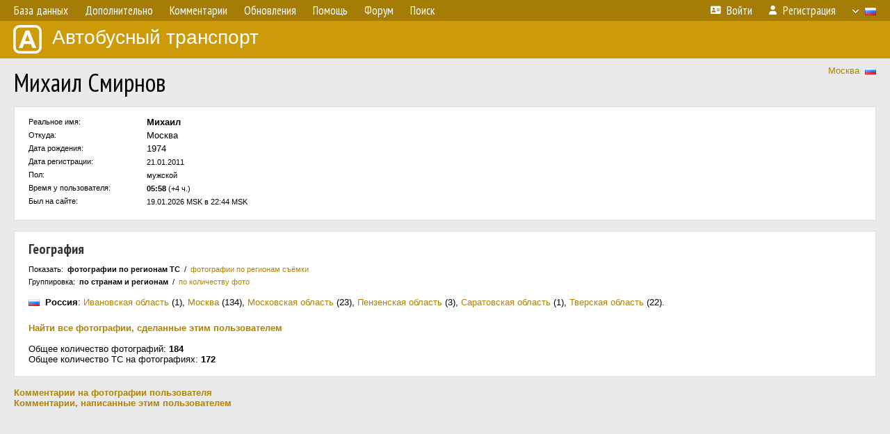

--- FILE ---
content_type: text/html; charset=UTF-8
request_url: https://fotobus.me/api.php?action=get-author-stats&aid=4519&stat_pcid=0&group_rid=1
body_size: 209
content:
<div style="margin:0 0 7px 26px; text-indent:-26px"><img class="flag" src="/img/r/1.gif"> &nbsp;<b>Россия</b>: <span class="nw"><a href="/search.php?auth=1&amp;vcid=10&amp;aid=4519">Ивановская область</a>&nbsp;(1)</span>, <span class="nw"><a href="/search.php?auth=1&amp;vcid=1&amp;aid=4519">Москва</a>&nbsp;(134)</span>, <span class="nw"><a href="/search.php?auth=1&amp;vcid=2&amp;aid=4519">Московская область</a>&nbsp;(23)</span>, <span class="nw"><a href="/search.php?auth=1&amp;vcid=96&amp;aid=4519">Пензенская область</a>&nbsp;(3)</span>, <span class="nw"><a href="/search.php?auth=1&amp;vcid=68&amp;aid=4519">Саратовская область</a>&nbsp;(1)</span>, <span class="nw"><a href="/search.php?auth=1&amp;vcid=27&amp;aid=4519">Тверская область</a>&nbsp;(22)</span>.</div>

--- FILE ---
content_type: text/html; charset=utf-8
request_url: https://www.google.com/recaptcha/api2/aframe
body_size: 265
content:
<!DOCTYPE HTML><html><head><meta http-equiv="content-type" content="text/html; charset=UTF-8"></head><body><script nonce="T2U_gxlO_amtqrj541-Uxw">/** Anti-fraud and anti-abuse applications only. See google.com/recaptcha */ try{var clients={'sodar':'https://pagead2.googlesyndication.com/pagead/sodar?'};window.addEventListener("message",function(a){try{if(a.source===window.parent){var b=JSON.parse(a.data);var c=clients[b['id']];if(c){var d=document.createElement('img');d.src=c+b['params']+'&rc='+(localStorage.getItem("rc::a")?sessionStorage.getItem("rc::b"):"");window.document.body.appendChild(d);sessionStorage.setItem("rc::e",parseInt(sessionStorage.getItem("rc::e")||0)+1);localStorage.setItem("rc::h",'1768874285441');}}}catch(b){}});window.parent.postMessage("_grecaptcha_ready", "*");}catch(b){}</script></body></html>